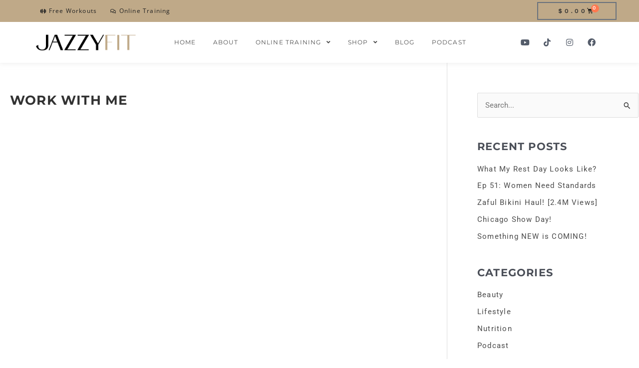

--- FILE ---
content_type: text/css; charset=utf-8
request_url: https://www.jazzyfit.net/wp-content/uploads/elementor/css/post-15.css?ver=1743015390
body_size: 740
content:
.elementor-kit-15{--e-global-color-primary:#545C6A;--e-global-color-secondary:#EDDECE;--e-global-color-text:#323232;--e-global-color-accent:#EFF0EE;--e-global-color-73df4b32:#EFF0EE;--e-global-color-74eeb011:#BFA988;--e-global-color-67202649:#EDDECE;--e-global-color-64f8ecda:#FFF;--e-global-color-c3b48ab:#D2DB3D;--e-global-color-972dba7:#00AFEF;--e-global-color-6c380c6:#008CCF;--e-global-typography-primary-font-family:"Roboto Condensed";--e-global-typography-primary-font-size:13px;--e-global-typography-6d3b1ae-font-family:"Lyn Brittney Script";--e-global-typography-6d3b1ae-font-size:47px;--e-global-typography-6d3b1ae-font-weight:300;background-color:#FFFFFF;color:#323232;font-family:"Montserrat", Sans-serif;letter-spacing:1.2px;}.elementor-kit-15 button,.elementor-kit-15 input[type="button"],.elementor-kit-15 input[type="submit"],.elementor-kit-15 .elementor-button{background-color:#02010100;font-family:"Karla", Sans-serif;font-size:18px;font-weight:bold;text-transform:uppercase;letter-spacing:4.6px;color:#323232;box-shadow:0px 0px 0px 0px rgba(0, 0, 0, 0);border-style:solid;border-width:2px 2px 2px 2px;border-radius:0px 0px 0px 0px;}.elementor-kit-15 e-page-transition{background-color:#FFBC7D;}.elementor-kit-15 a{color:#4B4B4B;font-family:"Roboto", Sans-serif;}.elementor-kit-15 a:hover{color:#C8B0B0;}.elementor-kit-15 h1{color:#323232;font-family:"Montserrat", Sans-serif;font-weight:700;text-transform:uppercase;}.elementor-kit-15 h2{font-family:"Montserrat", Sans-serif;font-weight:700;text-transform:uppercase;}.elementor-kit-15 h3{font-family:"Montserrat", Sans-serif;font-weight:600;}.elementor-kit-15 h4{font-family:"Montserrat", Sans-serif;font-weight:normal;font-style:oblique;letter-spacing:2.8px;}.elementor-kit-15 button:hover,.elementor-kit-15 button:focus,.elementor-kit-15 input[type="button"]:hover,.elementor-kit-15 input[type="button"]:focus,.elementor-kit-15 input[type="submit"]:hover,.elementor-kit-15 input[type="submit"]:focus,.elementor-kit-15 .elementor-button:hover,.elementor-kit-15 .elementor-button:focus{color:#C8B0B0;box-shadow:0px 0px 10px 0px rgba(0, 0, 0, 0);}.elementor-section.elementor-section-boxed > .elementor-container{max-width:1140px;}.e-con{--container-max-width:1140px;}.elementor-widget:not(:last-child){margin-block-end:20px;}.elementor-element{--widgets-spacing:20px 20px;--widgets-spacing-row:20px;--widgets-spacing-column:20px;}{}h1.entry-title{display:var(--page-title-display);}@media(max-width:1024px){.elementor-section.elementor-section-boxed > .elementor-container{max-width:1024px;}.e-con{--container-max-width:1024px;}}@media(max-width:767px){.elementor-kit-15 button,.elementor-kit-15 input[type="button"],.elementor-kit-15 input[type="submit"],.elementor-kit-15 .elementor-button{font-size:15px;letter-spacing:1.9px;}.elementor-section.elementor-section-boxed > .elementor-container{max-width:767px;}.e-con{--container-max-width:767px;}}/* Start Custom Fonts CSS */@font-face {
	font-family: 'Lyn Brittney Script';
	font-style: normal;
	font-weight: normal;
	font-display: auto;
	src: url('https://www.jazzyfit.net/wp-content/uploads/2021/04/BrittanySignature.eot');
	src: url('https://www.jazzyfit.net/wp-content/uploads/2021/04/BrittanySignature.eot?#iefix') format('embedded-opentype'),
		url('https://www.jazzyfit.net/wp-content/uploads/2021/04/BrittanySignature.woff2') format('woff2'),
		url('https://www.jazzyfit.net/wp-content/uploads/2021/04/BrittanySignature.woff') format('woff'),
		url('https://www.jazzyfit.net/wp-content/uploads/2021/04/BrittanySignature.ttf') format('truetype'),
		url('https://www.jazzyfit.net/wp-content/uploads/2021/04/BrittanySignature.svg#LynBrittneyScript') format('svg');
}
/* End Custom Fonts CSS */

--- FILE ---
content_type: text/css; charset=utf-8
request_url: https://www.jazzyfit.net/wp-content/uploads/elementor/css/post-130.css?ver=1743015400
body_size: 1955
content:
.elementor-130 .elementor-element.elementor-element-6e4ec4b:not(.elementor-motion-effects-element-type-background), .elementor-130 .elementor-element.elementor-element-6e4ec4b > .elementor-motion-effects-container > .elementor-motion-effects-layer{background-color:var( --e-global-color-74eeb011 );}.elementor-130 .elementor-element.elementor-element-6e4ec4b{transition:background 0.3s, border 0.3s, border-radius 0.3s, box-shadow 0.3s;padding:0px 0px 0px 0px;}.elementor-130 .elementor-element.elementor-element-6e4ec4b > .elementor-background-overlay{transition:background 0.3s, border-radius 0.3s, opacity 0.3s;}.elementor-bc-flex-widget .elementor-130 .elementor-element.elementor-element-1561bc5.elementor-column .elementor-widget-wrap{align-items:center;}.elementor-130 .elementor-element.elementor-element-1561bc5.elementor-column.elementor-element[data-element_type="column"] > .elementor-widget-wrap.elementor-element-populated{align-content:center;align-items:center;}.elementor-130 .elementor-element.elementor-element-5a10bee .elementor-icon-list-items:not(.elementor-inline-items) .elementor-icon-list-item:not(:last-child){padding-bottom:calc(27px/2);}.elementor-130 .elementor-element.elementor-element-5a10bee .elementor-icon-list-items:not(.elementor-inline-items) .elementor-icon-list-item:not(:first-child){margin-top:calc(27px/2);}.elementor-130 .elementor-element.elementor-element-5a10bee .elementor-icon-list-items.elementor-inline-items .elementor-icon-list-item{margin-right:calc(27px/2);margin-left:calc(27px/2);}.elementor-130 .elementor-element.elementor-element-5a10bee .elementor-icon-list-items.elementor-inline-items{margin-right:calc(-27px/2);margin-left:calc(-27px/2);}body.rtl .elementor-130 .elementor-element.elementor-element-5a10bee .elementor-icon-list-items.elementor-inline-items .elementor-icon-list-item:after{left:calc(-27px/2);}body:not(.rtl) .elementor-130 .elementor-element.elementor-element-5a10bee .elementor-icon-list-items.elementor-inline-items .elementor-icon-list-item:after{right:calc(-27px/2);}.elementor-130 .elementor-element.elementor-element-5a10bee .elementor-icon-list-icon i{color:#242424;transition:color 0.3s;}.elementor-130 .elementor-element.elementor-element-5a10bee .elementor-icon-list-icon svg{fill:#242424;transition:fill 0.3s;}.elementor-130 .elementor-element.elementor-element-5a10bee .elementor-icon-list-item:hover .elementor-icon-list-icon i{color:#FFFFFF;}.elementor-130 .elementor-element.elementor-element-5a10bee .elementor-icon-list-item:hover .elementor-icon-list-icon svg{fill:#FFFFFF;}.elementor-130 .elementor-element.elementor-element-5a10bee{--e-icon-list-icon-size:10px;--icon-vertical-offset:0px;}.elementor-130 .elementor-element.elementor-element-5a10bee .elementor-icon-list-item > .elementor-icon-list-text, .elementor-130 .elementor-element.elementor-element-5a10bee .elementor-icon-list-item > a{font-family:"Open Sans", Sans-serif;font-size:12px;}.elementor-130 .elementor-element.elementor-element-5a10bee .elementor-icon-list-text{color:#212121;transition:color 0.3s;}.elementor-130 .elementor-element.elementor-element-5a10bee .elementor-icon-list-item:hover .elementor-icon-list-text{color:#FFFFFF;}.elementor-bc-flex-widget .elementor-130 .elementor-element.elementor-element-bee9485.elementor-column .elementor-widget-wrap{align-items:center;}.elementor-130 .elementor-element.elementor-element-bee9485.elementor-column.elementor-element[data-element_type="column"] > .elementor-widget-wrap.elementor-element-populated{align-content:center;align-items:center;}.elementor-130 .elementor-element.elementor-element-bee9485 > .elementor-element-populated{padding:0px 0px 0px 0px;}.elementor-130 .elementor-element.elementor-element-ff766ce > .elementor-widget-container{margin:0px -25px 0px 0px;padding:0px 0px 0px 0px;}.elementor-130 .elementor-element.elementor-element-ff766ce{--main-alignment:right;--mini-cart-spacing:6px;--divider-style:solid;--subtotal-divider-style:solid;--view-cart-button-display:none;--cart-footer-layout:1fr;--elementor-remove-from-cart-button:none;--remove-from-cart-button:block;--toggle-button-text-color:#1D1D1D;--toggle-button-icon-color:#1D1D1D;--toggle-button-hover-text-color:#FFFFFF;--toggle-button-icon-hover-color:#FFFFFF;--toggle-button-border-width:0px;--toggle-icon-padding:0px 0px 0px 0px;--items-indicator-background-color:#FF7950;--cart-border-style:none;--product-price-color:var( --e-global-color-74eeb011 );--checkout-button-background-color:var( --e-global-color-74eeb011 );--empty-message-alignment:center;}.elementor-130 .elementor-element.elementor-element-ff766ce.elementor-menu-cart--cart-type-mini-cart .elementor-menu-cart__container{right:0;left:auto;transform:none;}.elementor-130 .elementor-element.elementor-element-ff766ce .elementor-menu-cart__toggle .elementor-button{font-size:12px;gap:5px;}body:not(.rtl) .elementor-130 .elementor-element.elementor-element-ff766ce .elementor-menu-cart__toggle .elementor-button-icon .elementor-button-icon-qty[data-counter]{right:-7px;top:-7px;}body.rtl .elementor-130 .elementor-element.elementor-element-ff766ce .elementor-menu-cart__toggle .elementor-button-icon .elementor-button-icon-qty[data-counter]{right:7px;top:-7px;left:auto;}.elementor-130 .elementor-element.elementor-element-ff766ce .widget_shopping_cart_content{--subtotal-divider-left-width:0;--subtotal-divider-right-width:0;}.elementor-130 .elementor-element.elementor-element-ff766ce .elementor-menu-cart__product-name a{font-size:18px;font-weight:600;text-transform:uppercase;}.elementor-130 .elementor-element.elementor-element-ff766ce .elementor-menu-cart__product-name a:hover{color:var( --e-global-color-74eeb011 );}.elementor-130 .elementor-element.elementor-element-ff766ce .elementor-menu-cart__product-price{font-weight:500;font-style:oblique;}.elementor-130 .elementor-element.elementor-element-ff766ce .elementor-menu-cart__footer-buttons .elementor-button{font-size:10px;}.elementor-130 .elementor-element.elementor-element-5f2c5e3a:not(.elementor-motion-effects-element-type-background), .elementor-130 .elementor-element.elementor-element-5f2c5e3a > .elementor-motion-effects-container > .elementor-motion-effects-layer{background-color:#FFFFFFF0;}.elementor-130 .elementor-element.elementor-element-5f2c5e3a{box-shadow:0px 0px 10px 0px rgba(210, 210, 210, 0.5);transition:background 0.3s, border 0.3s, border-radius 0.3s, box-shadow 0.3s;padding:8px 0px 8px 0px;z-index:8;}.elementor-130 .elementor-element.elementor-element-5f2c5e3a > .elementor-background-overlay{transition:background 0.3s, border-radius 0.3s, opacity 0.3s;}.elementor-bc-flex-widget .elementor-130 .elementor-element.elementor-element-2e81cea2.elementor-column .elementor-widget-wrap{align-items:center;}.elementor-130 .elementor-element.elementor-element-2e81cea2.elementor-column.elementor-element[data-element_type="column"] > .elementor-widget-wrap.elementor-element-populated{align-content:center;align-items:center;}.elementor-130 .elementor-element.elementor-element-2e81cea2 > .elementor-element-populated{padding:0px 0px 0px 0px;}.elementor-bc-flex-widget .elementor-130 .elementor-element.elementor-element-63bc5a5b.elementor-column .elementor-widget-wrap{align-items:center;}.elementor-130 .elementor-element.elementor-element-63bc5a5b.elementor-column.elementor-element[data-element_type="column"] > .elementor-widget-wrap.elementor-element-populated{align-content:center;align-items:center;}.elementor-130 .elementor-element.elementor-element-63bc5a5b > .elementor-element-populated{transition:background 0.3s, border 0.3s, border-radius 0.3s, box-shadow 0.3s;margin:0px 0px 0px 0px;--e-column-margin-right:0px;--e-column-margin-left:0px;}.elementor-130 .elementor-element.elementor-element-63bc5a5b > .elementor-element-populated > .elementor-background-overlay{transition:background 0.3s, border-radius 0.3s, opacity 0.3s;}.elementor-130 .elementor-element.elementor-element-4557d67 > .elementor-widget-container{margin:0px 0px 0px 0px;padding:0px 0px 0px 0px;}.elementor-130 .elementor-element.elementor-element-4557d67 .elementor-menu-toggle{margin-right:auto;background-color:#02010100;}.elementor-130 .elementor-element.elementor-element-4557d67 .elementor-nav-menu .elementor-item{font-family:"Montserrat", Sans-serif;font-size:12px;text-transform:uppercase;}.elementor-130 .elementor-element.elementor-element-4557d67 .elementor-nav-menu--main .elementor-item:hover,
					.elementor-130 .elementor-element.elementor-element-4557d67 .elementor-nav-menu--main .elementor-item.elementor-item-active,
					.elementor-130 .elementor-element.elementor-element-4557d67 .elementor-nav-menu--main .elementor-item.highlighted,
					.elementor-130 .elementor-element.elementor-element-4557d67 .elementor-nav-menu--main .elementor-item:focus{color:var( --e-global-color-74eeb011 );fill:var( --e-global-color-74eeb011 );}.elementor-130 .elementor-element.elementor-element-4557d67 .elementor-nav-menu--main .elementor-item{padding-left:17px;padding-right:17px;}.elementor-130 .elementor-element.elementor-element-4557d67 .elementor-nav-menu--dropdown{background-color:#FFFFFF;}.elementor-130 .elementor-element.elementor-element-4557d67 .elementor-nav-menu--dropdown a:hover,
					.elementor-130 .elementor-element.elementor-element-4557d67 .elementor-nav-menu--dropdown a.elementor-item-active,
					.elementor-130 .elementor-element.elementor-element-4557d67 .elementor-nav-menu--dropdown a.highlighted,
					.elementor-130 .elementor-element.elementor-element-4557d67 .elementor-menu-toggle:hover{color:var( --e-global-color-text );}.elementor-130 .elementor-element.elementor-element-4557d67 .elementor-nav-menu--dropdown a:hover,
					.elementor-130 .elementor-element.elementor-element-4557d67 .elementor-nav-menu--dropdown a.elementor-item-active,
					.elementor-130 .elementor-element.elementor-element-4557d67 .elementor-nav-menu--dropdown a.highlighted{background-color:#F4F4F4;}.elementor-130 .elementor-element.elementor-element-4557d67 .elementor-nav-menu--dropdown a.elementor-item-active{background-color:#E4E4E4;}.elementor-130 .elementor-element.elementor-element-4557d67 .elementor-nav-menu--main .elementor-nav-menu--dropdown, .elementor-130 .elementor-element.elementor-element-4557d67 .elementor-nav-menu__container.elementor-nav-menu--dropdown{box-shadow:0px 0px 10px 0px rgba(199.19998168945312, 199.19998168945312, 199.19998168945312, 0.5);}.elementor-130 .elementor-element.elementor-element-4557d67 .elementor-nav-menu--dropdown a{padding-left:15px;padding-right:15px;}.elementor-130 .elementor-element.elementor-element-4557d67 .elementor-nav-menu--dropdown li:not(:last-child){border-style:solid;border-color:#E1E1E1;border-bottom-width:1px;}.elementor-130 .elementor-element.elementor-element-4557d67 div.elementor-menu-toggle{color:var( --e-global-color-primary );}.elementor-130 .elementor-element.elementor-element-4557d67 div.elementor-menu-toggle svg{fill:var( --e-global-color-primary );}.elementor-bc-flex-widget .elementor-130 .elementor-element.elementor-element-1a8bdd4c.elementor-column .elementor-widget-wrap{align-items:center;}.elementor-130 .elementor-element.elementor-element-1a8bdd4c.elementor-column.elementor-element[data-element_type="column"] > .elementor-widget-wrap.elementor-element-populated{align-content:center;align-items:center;}.elementor-130 .elementor-element.elementor-element-1a8bdd4c > .elementor-element-populated{padding:0px 0px 0px 0px;}.elementor-130 .elementor-element.elementor-element-326ce366 .elementor-repeater-item-e1ae384.elementor-social-icon{background-color:#02010100;}.elementor-130 .elementor-element.elementor-element-326ce366 .elementor-repeater-item-e1ae384.elementor-social-icon i{color:var( --e-global-color-primary );}.elementor-130 .elementor-element.elementor-element-326ce366 .elementor-repeater-item-e1ae384.elementor-social-icon svg{fill:var( --e-global-color-primary );}.elementor-130 .elementor-element.elementor-element-326ce366 .elementor-repeater-item-469ff2d.elementor-social-icon{background-color:#545C6A00;}.elementor-130 .elementor-element.elementor-element-326ce366 .elementor-repeater-item-469ff2d.elementor-social-icon i{color:var( --e-global-color-primary );}.elementor-130 .elementor-element.elementor-element-326ce366 .elementor-repeater-item-469ff2d.elementor-social-icon svg{fill:var( --e-global-color-primary );}.elementor-130 .elementor-element.elementor-element-326ce366 .elementor-repeater-item-6dda7fb.elementor-social-icon{background-color:#545C6A00;}.elementor-130 .elementor-element.elementor-element-326ce366 .elementor-repeater-item-6dda7fb.elementor-social-icon i{color:var( --e-global-color-primary );}.elementor-130 .elementor-element.elementor-element-326ce366 .elementor-repeater-item-6dda7fb.elementor-social-icon svg{fill:var( --e-global-color-primary );}.elementor-130 .elementor-element.elementor-element-326ce366 .elementor-repeater-item-b8fb53b.elementor-social-icon{background-color:#00000000;}.elementor-130 .elementor-element.elementor-element-326ce366 .elementor-repeater-item-b8fb53b.elementor-social-icon i{color:var( --e-global-color-primary );}.elementor-130 .elementor-element.elementor-element-326ce366 .elementor-repeater-item-b8fb53b.elementor-social-icon svg{fill:var( --e-global-color-primary );}.elementor-130 .elementor-element.elementor-element-326ce366{--grid-template-columns:repeat(0, auto);--icon-size:16px;--grid-column-gap:7px;--grid-row-gap:0px;}.elementor-130 .elementor-element.elementor-element-326ce366 .elementor-widget-container{text-align:right;}.elementor-130 .elementor-element.elementor-element-326ce366 .elementor-social-icon{background-color:#232323;}.elementor-theme-builder-content-area{height:400px;}.elementor-location-header:before, .elementor-location-footer:before{content:"";display:table;clear:both;}@media(max-width:1024px){.elementor-130 .elementor-element.elementor-element-5f2c5e3a{padding:15px 15px 15px 15px;}.elementor-130 .elementor-element.elementor-element-63bc5a5b > .elementor-element-populated{padding:0px 0px 0px 0px;}.elementor-130 .elementor-element.elementor-element-4557d67 > .elementor-widget-container{padding:0px 0px 0px 20px;}.elementor-130 .elementor-element.elementor-element-4557d67 .elementor-nav-menu--dropdown a{padding-left:45px;padding-right:45px;}.elementor-130 .elementor-element.elementor-element-4557d67 .elementor-nav-menu--main > .elementor-nav-menu > li > .elementor-nav-menu--dropdown, .elementor-130 .elementor-element.elementor-element-4557d67 .elementor-nav-menu__container.elementor-nav-menu--dropdown{margin-top:13px !important;}}@media(max-width:767px){.elementor-130 .elementor-element.elementor-element-6e4ec4b{margin-top:0px;margin-bottom:0px;z-index:9;}.elementor-130 .elementor-element.elementor-element-1561bc5{width:70%;}.elementor-130 .elementor-element.elementor-element-5a10bee .elementor-icon-list-items:not(.elementor-inline-items) .elementor-icon-list-item:not(:last-child){padding-bottom:calc(12px/2);}.elementor-130 .elementor-element.elementor-element-5a10bee .elementor-icon-list-items:not(.elementor-inline-items) .elementor-icon-list-item:not(:first-child){margin-top:calc(12px/2);}.elementor-130 .elementor-element.elementor-element-5a10bee .elementor-icon-list-items.elementor-inline-items .elementor-icon-list-item{margin-right:calc(12px/2);margin-left:calc(12px/2);}.elementor-130 .elementor-element.elementor-element-5a10bee .elementor-icon-list-items.elementor-inline-items{margin-right:calc(-12px/2);margin-left:calc(-12px/2);}body.rtl .elementor-130 .elementor-element.elementor-element-5a10bee .elementor-icon-list-items.elementor-inline-items .elementor-icon-list-item:after{left:calc(-12px/2);}body:not(.rtl) .elementor-130 .elementor-element.elementor-element-5a10bee .elementor-icon-list-items.elementor-inline-items .elementor-icon-list-item:after{right:calc(-12px/2);}.elementor-130 .elementor-element.elementor-element-5a10bee .elementor-icon-list-item > .elementor-icon-list-text, .elementor-130 .elementor-element.elementor-element-5a10bee .elementor-icon-list-item > a{font-size:10px;}.elementor-130 .elementor-element.elementor-element-bee9485{width:30%;}.elementor-130 .elementor-element.elementor-element-bee9485 > .elementor-element-populated{margin:0px 0px 0px 0px;--e-column-margin-right:0px;--e-column-margin-left:0px;padding:0px 0px 0px 0px;}.elementor-130 .elementor-element.elementor-element-ff766ce > .elementor-widget-container{margin:0px 0px 0px -35px;padding:0px 0px 0px 0px;}.elementor-130 .elementor-element.elementor-element-ff766ce{z-index:9;--main-alignment:right;--mini-cart-spacing:3px;--toggle-icon-padding:10px 10px 10px 10px;--cart-padding:10px 10px 10px 10px;--checkout-button-padding:0px 0px 0px 0px;}.elementor-130 .elementor-element.elementor-element-ff766ce.elementor-menu-cart--cart-type-mini-cart .elementor-menu-cart__container{right:0;left:auto;transform:none;}.elementor-130 .elementor-element.elementor-element-ff766ce .elementor-menu-cart__toggle .elementor-button{gap:4px;}body:not(.rtl) .elementor-130 .elementor-element.elementor-element-ff766ce .elementor-menu-cart__toggle .elementor-button-icon .elementor-button-icon-qty[data-counter]{right:-9px;top:-9px;}body.rtl .elementor-130 .elementor-element.elementor-element-ff766ce .elementor-menu-cart__toggle .elementor-button-icon .elementor-button-icon-qty[data-counter]{right:9px;top:-9px;left:auto;}.elementor-130 .elementor-element.elementor-element-5f2c5e3a{padding:10px 10px 10px 10px;z-index:8;}.elementor-130 .elementor-element.elementor-element-2e81cea2{width:30%;}.elementor-130 .elementor-element.elementor-element-d72947d > .elementor-widget-container{padding:0px 0px 0px 0px;}.elementor-130 .elementor-element.elementor-element-63bc5a5b{width:20%;}.elementor-bc-flex-widget .elementor-130 .elementor-element.elementor-element-63bc5a5b.elementor-column .elementor-widget-wrap{align-items:center;}.elementor-130 .elementor-element.elementor-element-63bc5a5b.elementor-column.elementor-element[data-element_type="column"] > .elementor-widget-wrap.elementor-element-populated{align-content:center;align-items:center;}.elementor-130 .elementor-element.elementor-element-63bc5a5b > .elementor-element-populated{margin:0px 0px 0px 0px;--e-column-margin-right:0px;--e-column-margin-left:0px;}.elementor-130 .elementor-element.elementor-element-4557d67 > .elementor-widget-container{padding:0px 0px 0px 10px;}.elementor-130 .elementor-element.elementor-element-4557d67 .elementor-nav-menu--main .elementor-item{padding-left:12px;padding-right:12px;}.elementor-130 .elementor-element.elementor-element-4557d67 .elementor-nav-menu--dropdown a{padding-left:26px;padding-right:26px;}.elementor-130 .elementor-element.elementor-element-4557d67 .elementor-nav-menu--main > .elementor-nav-menu > li > .elementor-nav-menu--dropdown, .elementor-130 .elementor-element.elementor-element-4557d67 .elementor-nav-menu__container.elementor-nav-menu--dropdown{margin-top:7px !important;}.elementor-130 .elementor-element.elementor-element-1a8bdd4c{width:50%;}.elementor-bc-flex-widget .elementor-130 .elementor-element.elementor-element-1a8bdd4c.elementor-column .elementor-widget-wrap{align-items:center;}.elementor-130 .elementor-element.elementor-element-1a8bdd4c.elementor-column.elementor-element[data-element_type="column"] > .elementor-widget-wrap.elementor-element-populated{align-content:center;align-items:center;}.elementor-130 .elementor-element.elementor-element-1a8bdd4c > .elementor-element-populated{margin:0px 0px 0px 0px;--e-column-margin-right:0px;--e-column-margin-left:0px;padding:0px 0px 0px 0px;}.elementor-130 .elementor-element.elementor-element-326ce366 .elementor-widget-container{text-align:right;}.elementor-130 .elementor-element.elementor-element-326ce366 > .elementor-widget-container{margin:0px 0px 0px 0px;padding:0px 15px 0px 0px;}.elementor-130 .elementor-element.elementor-element-326ce366{--icon-size:12px;}}@media(min-width:768px){.elementor-130 .elementor-element.elementor-element-2e81cea2{width:17.887%;}.elementor-130 .elementor-element.elementor-element-63bc5a5b{width:64.58%;}.elementor-130 .elementor-element.elementor-element-1a8bdd4c{width:16.779%;}}@media(max-width:1024px) and (min-width:768px){.elementor-130 .elementor-element.elementor-element-2e81cea2{width:25%;}.elementor-130 .elementor-element.elementor-element-63bc5a5b{width:50%;}.elementor-130 .elementor-element.elementor-element-1a8bdd4c{width:25%;}}

--- FILE ---
content_type: text/css; charset=utf-8
request_url: https://www.jazzyfit.net/wp-content/uploads/elementor/css/post-255.css?ver=1743015401
body_size: 798
content:
.elementor-255 .elementor-element.elementor-element-57138011{box-shadow:0px 0px 10px 0px rgba(201.00000000000003, 201.00000000000003, 201.00000000000003, 0.5);transition:background 0.3s, border 0.3s, border-radius 0.3s, box-shadow 0.3s;padding:3% 5% 3% 5%;}.elementor-255 .elementor-element.elementor-element-57138011 > .elementor-background-overlay{transition:background 0.3s, border-radius 0.3s, opacity 0.3s;}.elementor-255 .elementor-element.elementor-element-6a35bbfa > .elementor-widget-wrap > .elementor-widget:not(.elementor-widget__width-auto):not(.elementor-widget__width-initial):not(:last-child):not(.elementor-absolute){margin-bottom:10px;}.elementor-255 .elementor-element.elementor-element-263d2bf1 .elementor-heading-title{font-size:20px;font-weight:800;text-transform:uppercase;font-style:normal;text-decoration:none;line-height:25px;letter-spacing:1px;color:#000000;}.elementor-255 .elementor-element.elementor-element-d8bed0e .elementor-icon-list-icon i{color:var( --e-global-color-74eeb011 );transition:color 0.3s;}.elementor-255 .elementor-element.elementor-element-d8bed0e .elementor-icon-list-icon svg{fill:var( --e-global-color-74eeb011 );transition:fill 0.3s;}.elementor-255 .elementor-element.elementor-element-d8bed0e{--e-icon-list-icon-size:14px;--icon-vertical-offset:0px;}.elementor-255 .elementor-element.elementor-element-d8bed0e .elementor-icon-list-item > .elementor-icon-list-text, .elementor-255 .elementor-element.elementor-element-d8bed0e .elementor-icon-list-item > a{font-size:14px;}.elementor-255 .elementor-element.elementor-element-d8bed0e .elementor-icon-list-text{transition:color 0.3s;}.elementor-255 .elementor-element.elementor-element-072037f > .elementor-widget-wrap > .elementor-widget:not(.elementor-widget__width-auto):not(.elementor-widget__width-initial):not(:last-child):not(.elementor-absolute){margin-bottom:10px;}.elementor-255 .elementor-element.elementor-element-08f92f8 .elementor-heading-title{font-size:20px;font-weight:800;text-transform:uppercase;font-style:normal;text-decoration:none;line-height:25px;letter-spacing:1px;color:#000000;}.elementor-255 .elementor-element.elementor-element-fba019b .elementor-icon-list-icon i{color:var( --e-global-color-74eeb011 );transition:color 0.3s;}.elementor-255 .elementor-element.elementor-element-fba019b .elementor-icon-list-icon svg{fill:var( --e-global-color-74eeb011 );transition:fill 0.3s;}.elementor-255 .elementor-element.elementor-element-fba019b{--e-icon-list-icon-size:14px;--icon-vertical-offset:0px;}.elementor-255 .elementor-element.elementor-element-fba019b .elementor-icon-list-item > .elementor-icon-list-text, .elementor-255 .elementor-element.elementor-element-fba019b .elementor-icon-list-item > a{font-size:14px;}.elementor-255 .elementor-element.elementor-element-fba019b .elementor-icon-list-text{transition:color 0.3s;}.elementor-255 .elementor-element.elementor-element-4cc73e07 > .elementor-widget-wrap > .elementor-widget:not(.elementor-widget__width-auto):not(.elementor-widget__width-initial):not(:last-child):not(.elementor-absolute){margin-bottom:10px;}.elementor-255 .elementor-element.elementor-element-5e5591d8 .elementor-heading-title{font-size:20px;font-weight:800;text-transform:uppercase;font-style:normal;text-decoration:none;line-height:25px;letter-spacing:1px;color:#000000;}.elementor-255 .elementor-element.elementor-element-fe425cb .elementor-icon-list-icon i{color:var( --e-global-color-74eeb011 );transition:color 0.3s;}.elementor-255 .elementor-element.elementor-element-fe425cb .elementor-icon-list-icon svg{fill:var( --e-global-color-74eeb011 );transition:fill 0.3s;}.elementor-255 .elementor-element.elementor-element-fe425cb{--e-icon-list-icon-size:14px;--icon-vertical-offset:0px;}.elementor-255 .elementor-element.elementor-element-fe425cb .elementor-icon-list-item > .elementor-icon-list-text, .elementor-255 .elementor-element.elementor-element-fe425cb .elementor-icon-list-item > a{font-size:14px;}.elementor-255 .elementor-element.elementor-element-fe425cb .elementor-icon-list-text{transition:color 0.3s;}.elementor-255 .elementor-element.elementor-element-72d868e{text-align:center;}.elementor-255 .elementor-element.elementor-element-72d868e img{width:82%;}.elementor-255 .elementor-element.elementor-element-0b2646b{--grid-template-columns:repeat(0, auto);--icon-size:19px;--grid-column-gap:5px;--grid-row-gap:0px;}.elementor-255 .elementor-element.elementor-element-0b2646b .elementor-widget-container{text-align:center;}.elementor-255 .elementor-element.elementor-element-0b2646b .elementor-social-icon{background-color:#DB090900;}.elementor-255 .elementor-element.elementor-element-0b2646b .elementor-social-icon i{color:var( --e-global-color-74eeb011 );}.elementor-255 .elementor-element.elementor-element-0b2646b .elementor-social-icon svg{fill:var( --e-global-color-74eeb011 );}.elementor-255 .elementor-element.elementor-element-270e70e8{text-align:center;}.elementor-255 .elementor-element.elementor-element-270e70e8 .elementor-heading-title{font-size:14px;font-weight:300;text-transform:none;font-style:normal;text-decoration:none;line-height:1.6em;letter-spacing:-0.45px;color:#6C6C6C;}.elementor-theme-builder-content-area{height:400px;}.elementor-location-header:before, .elementor-location-footer:before{content:"";display:table;clear:both;}@media(max-width:1024px){.elementor-255 .elementor-element.elementor-element-6a35bbfa > .elementor-element-populated{margin:10% 0% 0% 0%;--e-column-margin-right:0%;--e-column-margin-left:0%;}.elementor-255 .elementor-element.elementor-element-072037f > .elementor-element-populated{margin:10% 0% 0% 0%;--e-column-margin-right:0%;--e-column-margin-left:0%;}.elementor-255 .elementor-element.elementor-element-4cc73e07 > .elementor-element-populated{margin:10% 0% 0% 0%;--e-column-margin-right:0%;--e-column-margin-left:0%;}.elementor-255 .elementor-element.elementor-element-72d868e > .elementor-widget-container{margin:25px 0px 0px 0px;}.elementor-255 .elementor-element.elementor-element-72d868e{text-align:left;}.elementor-255 .elementor-element.elementor-element-72d868e img{width:262px;}.elementor-255 .elementor-element.elementor-element-0b2646b .elementor-widget-container{text-align:left;}.elementor-255 .elementor-element.elementor-element-270e70e8{text-align:left;}.elementor-255 .elementor-element.elementor-element-270e70e8 .elementor-heading-title{font-size:14px;}}@media(min-width:768px){.elementor-255 .elementor-element.elementor-element-6a35bbfa{width:26.753%;}.elementor-255 .elementor-element.elementor-element-072037f{width:24.189%;}.elementor-255 .elementor-element.elementor-element-4cc73e07{width:27.281%;}.elementor-255 .elementor-element.elementor-element-153a3ee3{width:21.739%;}}@media(max-width:1024px) and (min-width:768px){.elementor-255 .elementor-element.elementor-element-6a35bbfa{width:33%;}.elementor-255 .elementor-element.elementor-element-072037f{width:33%;}.elementor-255 .elementor-element.elementor-element-4cc73e07{width:34%;}.elementor-255 .elementor-element.elementor-element-153a3ee3{width:100%;}}@media(max-width:767px){.elementor-255 .elementor-element.elementor-element-57138011{padding:20px 20px 20px 20px;}.elementor-255 .elementor-element.elementor-element-263d2bf1{text-align:center;}.elementor-255 .elementor-element.elementor-element-08f92f8{text-align:center;}.elementor-255 .elementor-element.elementor-element-4cc73e07 > .elementor-element-populated{margin:50px 0px 50px 0px;--e-column-margin-right:0px;--e-column-margin-left:0px;}.elementor-255 .elementor-element.elementor-element-5e5591d8{text-align:center;}.elementor-255 .elementor-element.elementor-element-72d868e{text-align:center;}.elementor-255 .elementor-element.elementor-element-72d868e img{width:46%;}.elementor-255 .elementor-element.elementor-element-0b2646b .elementor-widget-container{text-align:center;}.elementor-255 .elementor-element.elementor-element-270e70e8{text-align:center;}.elementor-255 .elementor-element.elementor-element-270e70e8 .elementor-heading-title{font-size:12px;}}